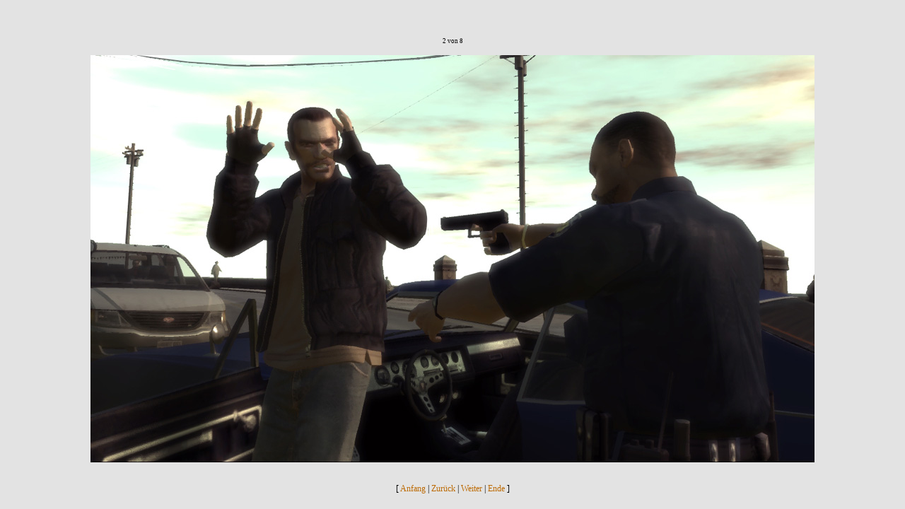

--- FILE ---
content_type: text/html
request_url: http://www.spieleflut.de/galerie0545.html?id=1840&nr=1
body_size: 1020
content:

<!DOCTYPE HTML PUBLIC "-//W3C//DTD HTML 4.01 Transitional//EN">
<html>

<!-- Mirrored from www.spieleflut.de/galerie.php?id=1840&nr=1 by HTTrack Website Copier/3.x [XR&CO'2014], Mon, 24 Oct 2016 17:12:23 GMT -->
<head>
<title>Spieleflut.de Bildergalerie: GTA IV (XBox 360)</title>
<meta http-equiv="Content-Type" content="text/html; charset=iso-8859-1">
<meta name="DESCRIPTION" content="Spieleflut.de - Ein umfassendes Online-Spiele-Magazin mit täglichen News, sowie Tests, Previews und vielen weiteren Angeboten.">
<meta name="KEYWORDS" content="GTA IV (XBox 360), Screenshots, Bilder, Pictures, Spiele, Games, News, Reviews, cheats, Spieleflut">
<meta name="author" content="Spieleflut.de, Tomas Binder">
<meta name="publisher" content="Spieleflut.de, Tomas Binder">
<meta name="copyright" content="Spieleflut.de 1999 - 2008">
<meta name="robots" content="INDEX, FOLLOW">
<meta name="revisit" content="after 2 days">
<meta name="language" content="de">
<style type="text/css">
<!--
 body { font-family:Verdana; font-size:12px; color:#000000; background-color:#e3e3e3; text-align: center; }
 a { color: #BD6B05; text-decoration:none; font-size:12px; }
 a:hover { color: #BD6B05; text-decoration:underline; font-size:12px; }
 div#Seite { margin: 0 auto; }
 span.klein { font-size: 9px }
-->
</style>
</head>
<body>
<div id="Seite">
<br><div><!-- hier war Werbung ---></div>
<br><br>
<span class="klein">2 von 8</span>
<BR><BR>
<div>

<a href="galeried1fa.html?id=1840&amp;nr=1&amp;go=forward"><IMG border=0 SRC="img/gta_iv/1.jpg" ALT="GTA IV (XBox 360) - Shot 2"></a></div>
<BR><BR>
[ 
<A href="galerie82e9.html?id=1840&amp;nr=1&amp;go=first">Anfang</A> | 
<a href="galerie17c7.html?id=1840&amp;nr=1&amp;go=back">Zurück</a> | 
<a href="galeried1fa.html?id=1840&amp;nr=1&amp;go=forward">Weiter</a> | 
<a href="galerie4b9e.html?id=1840&amp;nr=1&amp;go=last">Ende</a> ]

<br>


</div>
</body>

<!-- Mirrored from www.spieleflut.de/galerie.php?id=1840&nr=1 by HTTrack Website Copier/3.x [XR&CO'2014], Mon, 24 Oct 2016 17:12:24 GMT -->
</html>
